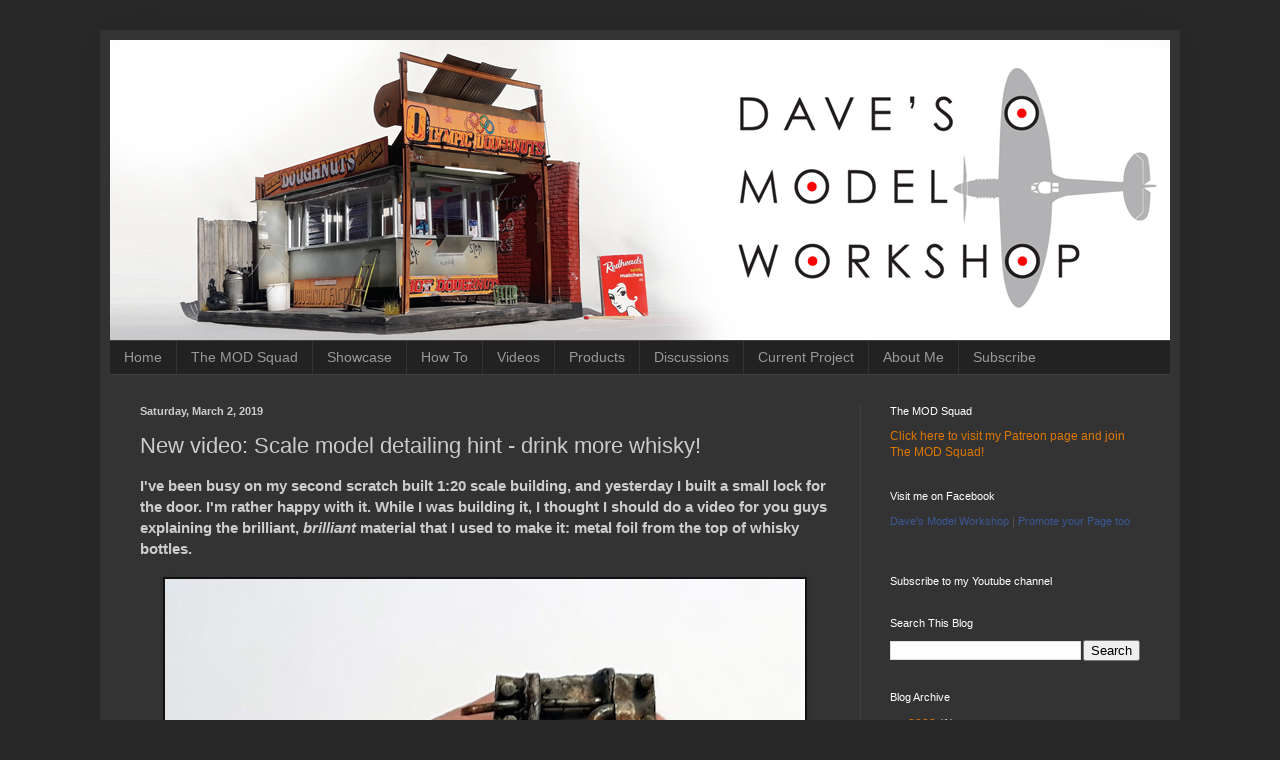

--- FILE ---
content_type: text/html; charset=utf-8
request_url: https://accounts.google.com/o/oauth2/postmessageRelay?parent=http%3A%2F%2Fwww.davesmodelworkshop.com&jsh=m%3B%2F_%2Fscs%2Fabc-static%2F_%2Fjs%2Fk%3Dgapi.lb.en.H0R5hnEJFgQ.O%2Fd%3D1%2Frs%3DAHpOoo9sMW3biwZqLR-weMeFfAeYoZsLKA%2Fm%3D__features__
body_size: 159
content:
<!DOCTYPE html><html><head><title></title><meta http-equiv="content-type" content="text/html; charset=utf-8"><meta http-equiv="X-UA-Compatible" content="IE=edge"><meta name="viewport" content="width=device-width, initial-scale=1, minimum-scale=1, maximum-scale=1, user-scalable=0"><script src='https://ssl.gstatic.com/accounts/o/2580342461-postmessagerelay.js' nonce="8Gdt3yyxjprfuBDh7EaKtQ"></script></head><body><script type="text/javascript" src="https://apis.google.com/js/rpc:shindig_random.js?onload=init" nonce="8Gdt3yyxjprfuBDh7EaKtQ"></script></body></html>

--- FILE ---
content_type: text/html; charset=utf-8
request_url: https://www.google.com/recaptcha/api2/aframe
body_size: 259
content:
<!DOCTYPE HTML><html><head><meta http-equiv="content-type" content="text/html; charset=UTF-8"></head><body><script nonce="YKaZa6uFr5kYte7NWRa4LQ">/** Anti-fraud and anti-abuse applications only. See google.com/recaptcha */ try{var clients={'sodar':'https://pagead2.googlesyndication.com/pagead/sodar?'};window.addEventListener("message",function(a){try{if(a.source===window.parent){var b=JSON.parse(a.data);var c=clients[b['id']];if(c){var d=document.createElement('img');d.src=c+b['params']+'&rc='+(localStorage.getItem("rc::a")?sessionStorage.getItem("rc::b"):"");window.document.body.appendChild(d);sessionStorage.setItem("rc::e",parseInt(sessionStorage.getItem("rc::e")||0)+1);localStorage.setItem("rc::h",'1765008149830');}}}catch(b){}});window.parent.postMessage("_grecaptcha_ready", "*");}catch(b){}</script></body></html>

--- FILE ---
content_type: text/plain
request_url: https://www.google-analytics.com/j/collect?v=1&_v=j102&a=1591643449&t=pageview&_s=1&dl=http%3A%2F%2Fwww.davesmodelworkshop.com%2F2019%2F03%2Fnew-video-scale-model-detailing-hint.html&ul=en-us%40posix&dt=Dave%27s%20Model%20Workshop%3A%20New%20video%3A%20Scale%20model%20detailing%20hint%20-%20drink%20more%20whisky!&sr=1280x720&vp=1280x720&_u=IEBAAEABAAAAACAAI~&jid=630783757&gjid=2125527051&cid=934531727.1765008147&tid=UA-88489805-1&_gid=1972123746.1765008147&_r=1&_slc=1&z=983066455
body_size: -452
content:
2,cG-KN8EFEM473